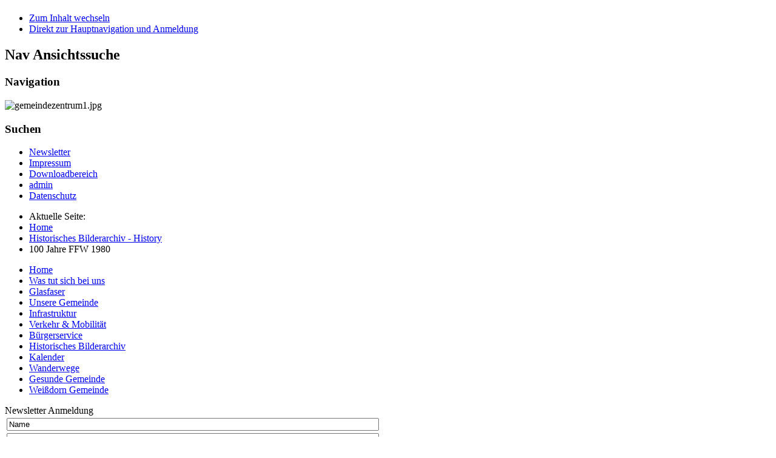

--- FILE ---
content_type: text/html; charset=utf-8
request_url: https://willendorf.at/historisches-bilderarchiv/category/63-ffw-1980
body_size: 6075
content:
<!DOCTYPE html PUBLIC "-//W3C//DTD XHTML 1.0 Transitional//EN" "http://www.w3.org/TR/xhtml1/DTD/xhtml1-transitional.dtd">
<html xmlns="http://www.w3.org/1999/xhtml" xml:lang="de-de" lang="de-de" dir="ltr" >
<head>
<base href="https://willendorf.at/historisches-bilderarchiv/category/63-ffw-1980" />
	<meta http-equiv="content-type" content="text/html; charset=utf-8" />
	<meta name="keywords" content="Willendorf am Steinfeld, Gemeinde Willendorf,Schneebergbahn,Hohe Wand, Römergrube, Römerfest, Sicherheitszentrum, Römerweg, wandern, Wald, Weingärten,Kettenluss, Dampflok,Kupferbergwerk, Frauenbach, Fischzucht, Sägewerk," />
	<meta name="rights" content="Node4web KG, Gemeinde Willendorf" />
	<meta name="description" content="Die Gemeinde Willendorf in Niederoesterreich liegt an der Schneebergbahn." />
	<meta name="generator" content="Joomla! - Open Source Content Management" />
	<title>Historisches Bilderarchiv</title>
	<link href="/templates/beez_20/favicon.ico" rel="shortcut icon" type="image/vnd.microsoft.icon" />
	<link href="/media/com_phocagallery/css/main/phocagallery.css" rel="stylesheet" type="text/css" />
	<link href="/media/com_phocagallery/css/main/rating.css" rel="stylesheet" type="text/css" />
	<link href="/media/com_phocagallery/css/custom/default.css" rel="stylesheet" type="text/css" />
	<link href="/media/system/css/modal.css?fbdca1ab30dd7eb03248e5da85007149" rel="stylesheet" type="text/css" />
	<link href="/components/com_phocagallery/assets/slimbox/css/slimbox2.css" rel="stylesheet" type="text/css" />
	<link href="/media/plg_system_jcemediabox/css/jcemediabox.min.css?2c837ab2c7cadbdc35b5bd7115e9eff1" rel="stylesheet" type="text/css" />
	<link href="/plugins/system/jce/css/content.css?badb4208be409b1335b815dde676300e" rel="stylesheet" type="text/css" />
	<link href="/media/jui/css/bootstrap.min.css?fbdca1ab30dd7eb03248e5da85007149" rel="stylesheet" type="text/css" />
	<link href="/media/jui/css/bootstrap-responsive.min.css?fbdca1ab30dd7eb03248e5da85007149" rel="stylesheet" type="text/css" />
	<link href="/media/jui/css/bootstrap-extended.css?fbdca1ab30dd7eb03248e5da85007149" rel="stylesheet" type="text/css" />
	<link href="/templates/system/css/system.css" rel="stylesheet" type="text/css" />
	<link href="/templates/beez_20/css/position.css" rel="stylesheet" type="text/css" media="screen,projection" />
	<link href="/templates/beez_20/css/layout.css" rel="stylesheet" type="text/css" media="screen,projection" />
	<link href="/templates/beez_20/css/print.css" rel="stylesheet" type="text/css" media="print" />
	<link href="/templates/beez_20/css/general.css" rel="stylesheet" type="text/css" />
	<link href="/templates/beez_20/css/personal.css" rel="stylesheet" type="text/css" />
	<link href="/media/com_jcalpro/modules/events/css/default.css" rel="stylesheet" type="text/css" />
	<link href="https://willendorf.at/media/com_acymailing/css/module_default.css?v=1661599952" rel="stylesheet" type="text/css" />
	<link href="https://willendorf.at/media/com_acymailing/css/acypopup.css?v=1661599955" rel="stylesheet" type="text/css" />
	<script type="application/json" class="joomla-script-options new">{"csrf.token":"2dddc2012296de0627a24a5c1583daf9","system.paths":{"root":"","base":""}}</script>
	<script src="/media/system/js/mootools-core.js?fbdca1ab30dd7eb03248e5da85007149" type="text/javascript"></script>
	<script src="/media/system/js/core.js?fbdca1ab30dd7eb03248e5da85007149" type="text/javascript"></script>
	<script src="/media/system/js/mootools-more.js?fbdca1ab30dd7eb03248e5da85007149" type="text/javascript"></script>
	<script src="/media/system/js/modal.js?fbdca1ab30dd7eb03248e5da85007149" type="text/javascript"></script>
	<script src="/media/jui/js/jquery.min.js?fbdca1ab30dd7eb03248e5da85007149" type="text/javascript"></script>
	<script src="/media/jui/js/jquery-noconflict.js?fbdca1ab30dd7eb03248e5da85007149" type="text/javascript"></script>
	<script src="/media/jui/js/jquery-migrate.min.js?fbdca1ab30dd7eb03248e5da85007149" type="text/javascript"></script>
	<script src="/components/com_phocagallery/assets/slimbox/js/slimbox2.js" type="text/javascript"></script>
	<script src="/media/plg_system_jcemediabox/js/jcemediabox.min.js?2c837ab2c7cadbdc35b5bd7115e9eff1" type="text/javascript"></script>
	<script src="/media/jui/js/bootstrap.min.js?fbdca1ab30dd7eb03248e5da85007149" type="text/javascript"></script>
	<script src="/templates/beez_20/javascript/md_stylechanger.js" type="text/javascript"></script>
	<script src="/templates/beez_20/javascript/hide.js" type="text/javascript"></script>
	<script src="/media/com_jcalpro/js/jcalpro.min.js" type="text/javascript"></script>
	<script src="/media/mod_sr_menu/js/mod_sr_menu.js" type="text/javascript"></script>
	<script src="https://willendorf.at/media/com_acymailing/js/acymailing_module.js?v=5112" type="text/javascript" async="async"></script>
	<script src="https://willendorf.at/media/com_acymailing/js/acymailing.js?v=1661599941" type="text/javascript" defer="defer"></script>
	<script type="text/javascript">

		jQuery(function($) {
			SqueezeBox.initialize({});
			initSqueezeBox();
			$(document).on('subform-row-add', initSqueezeBox);

			function initSqueezeBox(event, container)
			{
				SqueezeBox.assign($(container || document).find('a.pg-modal-button').get(), {
					parse: 'rel'
				});
			}
		});

		window.jModalClose = function () {
			SqueezeBox.close();
		};

		// Add extra modal close functionality for tinyMCE-based editors
		document.onreadystatechange = function () {
			if (document.readyState == 'interactive' && typeof tinyMCE != 'undefined' && tinyMCE)
			{
				if (typeof window.jModalClose_no_tinyMCE === 'undefined')
				{
					window.jModalClose_no_tinyMCE = typeof(jModalClose) == 'function'  ?  jModalClose  :  false;

					jModalClose = function () {
						if (window.jModalClose_no_tinyMCE) window.jModalClose_no_tinyMCE.apply(this, arguments);
						tinyMCE.activeEditor.windowManager.close();
					};
				}

				if (typeof window.SqueezeBoxClose_no_tinyMCE === 'undefined')
				{
					if (typeof(SqueezeBox) == 'undefined')  SqueezeBox = {};
					window.SqueezeBoxClose_no_tinyMCE = typeof(SqueezeBox.close) == 'function'  ?  SqueezeBox.close  :  false;

					SqueezeBox.close = function () {
						if (window.SqueezeBoxClose_no_tinyMCE)  window.SqueezeBoxClose_no_tinyMCE.apply(this, arguments);
						tinyMCE.activeEditor.windowManager.close();
					};
				}
			}
		};
		jQuery(document).ready(function(){WfMediabox.init({"base":"\/","theme":"standard","width":"","height":"","lightbox":0,"shadowbox":0,"icons":1,"overlay":1,"overlay_opacity":0.8,"overlay_color":"#000000","transition_speed":500,"close":2,"labels":{"close":"PLG_SYSTEM_JCEMEDIABOX_LABEL_CLOSE","next":"PLG_SYSTEM_JCEMEDIABOX_LABEL_NEXT","previous":"PLG_SYSTEM_JCEMEDIABOX_LABEL_PREVIOUS","cancel":"PLG_SYSTEM_JCEMEDIABOX_LABEL_CANCEL","numbers":"PLG_SYSTEM_JCEMEDIABOX_LABEL_NUMBERS","numbers_count":"PLG_SYSTEM_JCEMEDIABOX_LABEL_NUMBERS_COUNT","download":"PLG_SYSTEM_JCEMEDIABOX_LABEL_DOWNLOAD"},"swipe":true,"expand_on_click":true});});jQuery(function($) {
			 $('.hasTip').each(function() {
				var title = $(this).attr('title');
				if (title) {
					var parts = title.split('::', 2);
					var mtelement = document.id(this);
					mtelement.store('tip:title', parts[0]);
					mtelement.store('tip:text', parts[1]);
				}
			});
			var JTooltips = new Tips($('.hasTip').get(), {"maxTitleChars": 50,"fixed": false});
		});	if(typeof acymailingModule == 'undefined'){
				var acymailingModule = [];
			}
			
			acymailingModule['emailRegex'] = /^[a-z0-9!#$%&\'*+\/=?^_`{|}~-]+(?:\.[a-z0-9!#$%&\'*+\/=?^_`{|}~-]+)*\@([a-z0-9-]+\.)+[a-z0-9]{2,20}$/i;

			acymailingModule['NAMECAPTION'] = 'Name';
			acymailingModule['NAME_MISSING'] = 'Bitte Namen eingeben';
			acymailingModule['EMAILCAPTION'] = 'E-Mail';
			acymailingModule['VALID_EMAIL'] = 'Bitte eine gültige E-Mail Adresse eingeben';
			acymailingModule['ACCEPT_TERMS'] = 'Bitte die Datenschutzerklärung lesen';
			acymailingModule['CAPTCHA_MISSING'] = 'Bitte geben Sie den Sicherheitscode wie im Bild angezeigt ein';
			acymailingModule['NO_LIST_SELECTED'] = 'Wählen Sie bitte die Listen aus, die Sie abonnieren möchten';
		
			function refreshCaptchaModule(formName){
				var captchaLink = document.getElementById('captcha_picture_'+formName).src;
				myregexp = new RegExp('val[-=]([0-9]+)');
				valToChange=captchaLink.match(myregexp)[1];
				document.getElementById('captcha_picture_'+formName).src = captchaLink.replace(valToChange,valToChange+'0');
			}
			
acymailingModule['excludeValuesformAcymailing37691'] = [];
acymailingModule['excludeValuesformAcymailing37691']['name'] = 'Name';
acymailingModule['excludeValuesformAcymailing37691']['email'] = 'E-Mail';

	</script>
	<style type="text/css">
#phocagallery img {
   max-width: none;

}

#phocagallery {
}
.pg-cv-box {
   height: 155px;
   width: 100px;
}
.pg-cv-box-stat {
   height: 140px;
   width: 100px;
}
.pg-cv-box-img {
   height: 100px;
   width: 100px;
}
</style>
	<style>
   div.srm_position {display:none}
   @media screen and (max-width:900px)
     {div.srm_position {display:block}
      div.srm_large_menu {display:none} }
  </style>


<!--[if lte IE 6]>
<link href="/templates/beez_20/css/ieonly.css" rel="stylesheet" type="text/css" />
<style type="text/css">
#line {
	width:98% ;
}
.logoheader {
	height:200px;
}
#header ul.menu {
	display:block !important;
	width:98.2% ;
}
</style>
<![endif]-->

<!--[if IE 7]>
<link href="/templates/beez_20/css/ie7only.css" rel="stylesheet" type="text/css" />
<![endif]-->

<script type="text/javascript">
	var big ='72%';
	var small='53%';
	var altopen='ist geöffnet';
	var altclose='ist geschlossen';
	var bildauf='/templates/beez_20/images/plus.png';
	var bildzu='/templates/beez_20/images/minus.png';
	var rightopen='Info öffnen';
	var rightclose='Info schließen';
	var fontSizeTitle='Schriftgröße';
	var bigger='Größer';
	var reset='Reset';
	var smaller='Kleiner';
	var biggerTitle='Vergrößern';
	var resetTitle='Stil auf Standard zurücksetzen';
	var smallerTitle='Verkleinern';
</script>
<meta name="viewport" content="width=device-width" />
</head>

<body>

<div id="all">
        <div id="back">
                <div id="header">
                                <div class="logoheader">
                                        <h1 id="logo">

                                                                                                                                                                                                        <span class="header1">
                                                                                </span></h1>
                                </div><!-- end logoheader -->
                                        <ul class="skiplinks">
                                                <li><a href="#main" class="u2">Zum Inhalt wechseln</a></li>
                                                <li><a href="#nav" class="u2">Direkt zur Hauptnavigation und Anmeldung</a></li>
                                                                                    </ul>
                                        <h2 class="unseen">Nav Ansichtssuche</h2>
                                        <h3 class="unseen">Navigation</h3>
                                        <div class="random-image">
	<img src="/images/stories/random/gemeindezentrum1.jpg" alt="gemeindezentrum1.jpg" width="468.75" height="150" /></div>

                                        <div id="line">
                                        <div id="fontsize"></div>
                                        <h3 class="unseen">Suchen</h3>
                                        <ul class="nav menu mod-list">
<li class="item-213"><a href="/newsletter" >Newsletter</a></li><li class="item-214"><a href="/impressum" >Impressum</a></li><li class="item-13"><a href="/download" >Downloadbereich </a></li><li class="item-7"><a href="http://willendorf.at/admin4" >admin</a></li><li class="item-486"><a href="/datenschutz" >Datenschutz</a></li></ul>

                                        </div> <!-- end line -->


                        </div><!-- end header -->
                        <div id="contentarea">
                                        <div id="breadcrumbs">

                                                        <div aria-label="Sie sind hier:" role="navigation">
	<ul itemscope itemtype="https://schema.org/BreadcrumbList" class="breadcrumb">
					<li>
				Aktuelle Seite: &#160;
			</li>
		
						<li itemprop="itemListElement" itemscope itemtype="https://schema.org/ListItem">
											<a itemprop="item" href="/" class="pathway"><span itemprop="name">Home</span></a>
					
											<span class="divider">
							<img src="/templates/beez_20/images/system/arrow.png" alt="" />						</span>
										<meta itemprop="position" content="1">
				</li>
							<li itemprop="itemListElement" itemscope itemtype="https://schema.org/ListItem">
											<a itemprop="item" href="/historisches-bilderarchiv/category/38" class="pathway"><span itemprop="name">Historisches Bilderarchiv - History</span></a>
					
											<span class="divider">
							<img src="/templates/beez_20/images/system/arrow.png" alt="" />						</span>
										<meta itemprop="position" content="2">
				</li>
							<li itemprop="itemListElement" itemscope itemtype="https://schema.org/ListItem" class="active">
					<span itemprop="name">
						100 Jahre FFW 1980					</span>
					<meta itemprop="position" content="3">
				</li>
				</ul>
</div>


                                        </div>

                                        

                                                        <div class="left1 leftbigger" id="nav">
                                                   <div class="srm_large_menu"><ul class="nav menu mod-list srm_ulmenu">
<li class="item-54 default"><a href="/" >Home</a></li><li class="item-11"><a href="/was-tut-sich-bei-uns" >Was tut sich bei uns</a></li><li class="item-972 parent"><a href="/glasfaser" >Glasfaser</a></li><li class="item-40 parent"><a href="/unsere-gemeinde" >Unsere Gemeinde</a></li><li class="item-24 parent"><a href="/infrastruktur" >Infrastruktur</a></li><li class="item-231 parent"><a href="/verkehr-mobilitaet" >Verkehr &amp; Mobilität</a></li><li class="item-23 parent"><a href="/buergerservice" >Bürgerservice</a></li><li class="item-305 current active"><a href="/historisches-bilderarchiv" >Historisches Bilderarchiv</a></li><li class="item-221"><a href="/kalender" >Kalender</a></li><li class="item-47"><a href="/wandern" >Wanderwege</a></li><li class="item-618"><a href="/gesunde-gemeinde" >Gesunde Gemeinde</a></li><li class="item-960"><a href="/weissdorn-gemeinde" >Weißdorn Gemeinde</a></li></ul>
</div>
<div class="srm_position" style="position:fixed; top:3px; left:3px; opacity:1;">
<select id="srm_select_list" size="1" style="margin-bottom:0; padding:5px; font-size:1.5em; max-width:95%; height:auto;" onchange="var e=document.getElementById('srm_select_list'); window.location.href=e.options[e.selectedIndex].value">
<option value="/">Home</option>
<option value="/was-tut-sich-bei-uns">Was tut sich bei uns</option>
<option value="/glasfaser">Glasfaser</option>
<option value="/glasfaser/glasfaser-hotline">- Glasfaser Hotline </option>
<option value="https://www.noegig.at/bestellung/">- Zur Bestellung </option>
<option value="/glasfaser/ausbaugebiet">- Ausbaugebiet</option>
<option value="https://www.noegig.at/faq/">- FAQ-Bereich </option>
<option value="/glasfaser/videos-externe-links">- Videos</option>
<option value="/unsere-gemeinde">Unsere Gemeinde</option>
<option value="/unsere-gemeinde/ansprechpartner">- Ansprechpartner</option>
<option value="/unsere-gemeinde/unser-gebiet">- Unsere Landschaft</option>
<option value="/unsere-gemeinde/gemeinderat">- Gemeinderat</option>
<option value="/infrastruktur">Infrastruktur</option>
<option value="/infrastruktur/arzt-und-apotheke">- Arzt und Apotheke</option>
<option value="/infrastruktur/sicherheitszentrum">- Sicherheitszentrum</option>
<option value="/infrastruktur/feuerwehr-willendorf">- Feuerwehr Willendorf</option>
<option value="/infrastruktur/feuerwehr-doerfles">- Feuerwehr Dörfles</option>
<option value="/infrastruktur/schulen">- Schulen</option>
<option value="/infrastruktur/postamt">- Postpartner/Bank99/Bäckerei</option>
<option value="/infrastruktur/pfarramt">- Pfarramt</option>
<option value="/infrastruktur/kindergarten">- Kindergarten</option>
<option value="/infrastruktur/tagesbetreuungseinrichtung-fuer-kleinkinder">- Tagesbetreuungseinrichtung für Kleinkinder</option>
<option value="/infrastruktur/gastronomie">- Gastronomie</option>
<option value="/infrastruktur/vereine">- Vereine</option>
<option value="/infrastruktur/wirtschaftsbetriebe">- Wirtschaftsbetriebe</option>
<option value="/infrastruktur/zug-und-busverbindungen">- Zug- und Busverbindungen</option>
<option value="/infrastruktur/ferienwohnungen">- Ferienwohnungen in Willendorf</option>
<option value="/verkehr-mobilitaet">Verkehr &amp; Mobilität</option>
<option value="/verkehr-mobilitaet/oeffentlicher-verkehr">- Öffentlicher Verkehr</option>
<option value="/verkehr-mobilitaet/oeffentlicher-verkehr/linienfahrplaene">- - Linienfahrpläne</option>
<option value="/verkehr-mobilitaet/oeffentlicher-verkehr/tickets-preise">- - Tickets &amp; Preise</option>
<option value="/verkehr-mobilitaet/parkplaetze">- Parkplätze</option>
<option value="/verkehr-mobilitaet/fahrgemeinschaften">- Fahrgemeinschaften</option>
<option value="/buergerservice">Bürgerservice</option>
<option value="/buergerservice/downloadbereich">- Downloadbereich</option>
<option value="/buergerservice/abfallentsorgung">- Abfallentsorgung</option>
<option value="/buergerservice/abfallentsorgung/muellabfuhrtermine">- - Müllabfuhrtermine</option>
<option value="/buergerservice/abfallentsorgung/entsorgungsrichtlinien">- - Entsorgungsrichtlinien</option>
<option value="/buergerservice/abfallentsorgung/sperrmuell">- - Sperrmüll</option>
<option value="/historisches-bilderarchiv" selected="selected">Historisches Bilderarchiv</option>
<option value="/kalender">Kalender</option>
<option value="/wandern">Wanderwege</option>
<option value="/gesunde-gemeinde">Gesunde Gemeinde</option>
<option value="/weissdorn-gemeinde">Weißdorn Gemeinde</option></select></div><div class="acymailing_module_ausblenden" id="acymailing_module_formAcymailing37691">
	<div class="acymailing_fulldiv" id="acymailing_fulldiv_formAcymailing37691"  >
		<form id="formAcymailing37691" action="/historisches-bilderarchiv" onsubmit="return submitacymailingform('optin','formAcymailing37691')" method="post" name="formAcymailing37691"  >
		<div class="acymailing_module_form" >
			<div class="acymailing_introtext">Newsletter Anmeldung</div>			<table class="acymailing_form">
				<tr>
												<td class="acyfield_name acy_requiredField">
								<input id="user_name_formAcymailing37691"  onfocus="if(this.value == 'Name') this.value = '';" onblur="if(this.value=='') this.value='Name';" class="inputbox" type="text" name="user[name]" style="width:80%" value="Name" title="Name"/>
							</td> </tr><tr>							<td class="acyfield_email acy_requiredField">
								<input id="user_email_formAcymailing37691"  onfocus="if(this.value == 'E-Mail') this.value = '';" onblur="if(this.value=='') this.value='E-Mail';" class="inputbox" type="text" name="user[email]" style="width:80%" value="E-Mail" title="E-Mail"/>
							</td> </tr><tr>					<td class="captchakeymodule">
					<img id="captcha_picture_formAcymailing37691" title="Bitte geben Sie den Sicherheitscode wie im Bild angezeigt ein" width="60" height="25" class="captchaimagemodule" src="/component/acymailing/?ctrl=captcha&amp;acyformname=formAcymailing37691&amp;val=8649" alt="captcha" /><span class="refreshCaptchaModule" onclick="refreshCaptchaModule('formAcymailing37691')">&nbsp;</span><input id="user_captcha_formAcymailing37691" title="Bitte geben Sie den Sicherheitscode wie im Bild angezeigt ein" class="inputbox captchafield" type="text" name="acycaptcha" style="width:50px" />					</td>
					</tr><tr>					<td class="acyterms"  >
					<input id="mailingdata_terms_formAcymailing37691" class="checkbox" type="checkbox" name="terms" title="Setzen Sie hier ein Häkchen, wenn Sie unserer Erklärung zur Informationspflicht (Datenschutzerklärung) zustimmen"/> <a  href="#" id="433:datenschutz" onclick="window.acymailing.openpopup('/datenschutz?tmpl=component', 0, 0); return false;">Setzen Sie hier ein Häkchen, wenn Sie unserer Erklärung zur Informationspflicht (Datenschutzerklärung) zustimmen</a>					</td>
					</tr><tr>
					
					<td  class="acysubbuttons">
												<input class="button subbutton btn btn-primary" type="submit" value="Abonnieren" name="Submit" onclick="try{ return submitacymailingform('optin','formAcymailing37691'); }catch(err){alert('The form could not be submitted '+err);return false;}"/>
											</td>
				</tr>
			</table>
						<input type="hidden" name="ajax" value="0" />
			<input type="hidden" name="acy_source" value="module_102" />
			<input type="hidden" name="ctrl" value="sub"/>
			<input type="hidden" name="task" value="notask"/>
			<input type="hidden" name="redirect" value="https%3A%2F%2Fwillendorf.at%2Fhistorisches-bilderarchiv%2Fcategory%2F63-ffw-1980"/>
			<input type="hidden" name="redirectunsub" value="https%3A%2F%2Fwillendorf.at%2Fhistorisches-bilderarchiv%2Fcategory%2F63-ffw-1980"/>
			<input type="hidden" name="option" value="com_acymailing"/>
						<input type="hidden" name="hiddenlists" value="1"/>
			<input type="hidden" name="acyformname" value="formAcymailing37691" />
									</div>
		</form>
	</div>
	</div>


                                                                <div class="jcalpro_events_ausblenden">
    </div>


<div class="custom"  >
	<div id="simpleWidget">&nbsp;</div>
<script type="text/javascript">
	document.write(unescape('%3Cscript type="text/javascript" src="https://akaryon-widgets.com/akaryon-produkte-widget/index.php/widget.js?category=KlimaNEWS-Gemeinde&size=120&v=s&url=' + escape(window.location) + '"%3E%3C\/script%3E'));
</script></div>


<div class="custom"  >
	<p><img src="/images/Natur_im_Garten3.jpg" alt="Natur im Garten3" width="120" height="120" /></p></div>

                                                                


                                                        </div><!-- end navi -->
               
                                        <div id="wrapper2" >

                                                <div id="main">

                                                
                                                        <div id="system-message-container">
	</div>

                                                        <div id="phocagallery" class="pg-category-view pg-cv"><div id="pg-icons"><a href="/historisches-bilderarchiv/category/63-ffw-1980?format=feed" title="RSS"><img src="/media/com_phocagallery/images/icon-feed.png" alt="RSS" /></a></div><div style="clear:both"></div><div class="pg-cv-desc">Historische Bilder zum Thema 100 Jahre Freiwillige Feuerwehr in Willendorf, 1980</div>
<div id="pg-msnr-container" class="pg-msnr-container">

<div class="pg-cv-box item pg-grid-sizer">
 <div class="pg-cv-box-img pg-box1">
  <div class="pg-box2">
   <div class="pg-box3">
<a class="" href="/historisches-bilderarchiv/category/38-history" ><img src="/media/com_phocagallery/images/icon-up-images.png" alt="" itemprop="thumbnail" /></a>
</div></div></div>
<div class="pg-box-img-bottom">
</div>
</div>
</div>
<div class="ph-cb">&nbsp;</div><div class="ph-cb pg-csv-paginaton">&nbsp;</div><div style="text-align:right;color:#ccc;display:block">Powered by <a href="https://www.phoca.cz/phocagallery">Phoca Gallery</a></div></div>

                                                </div><!-- end main -->

                                        </div><!-- end wrapper -->

                                
                        
                                <div class="wrap"></div>

                                </div> <!-- end contentarea -->

                        </div><!-- back -->

                </div><!-- all -->

                <div id="footer-outer">
                        
                        <div id="footer-sub">


                                <div id="footer">

                                        
                                        <p>
                                                Powered by <a href="http://www.joomla.org/">Joomla!&#174;</a>
                                        </p>


                                </div><!-- end footer -->

                        </div>

                </div>
				
        </body>
</html>
